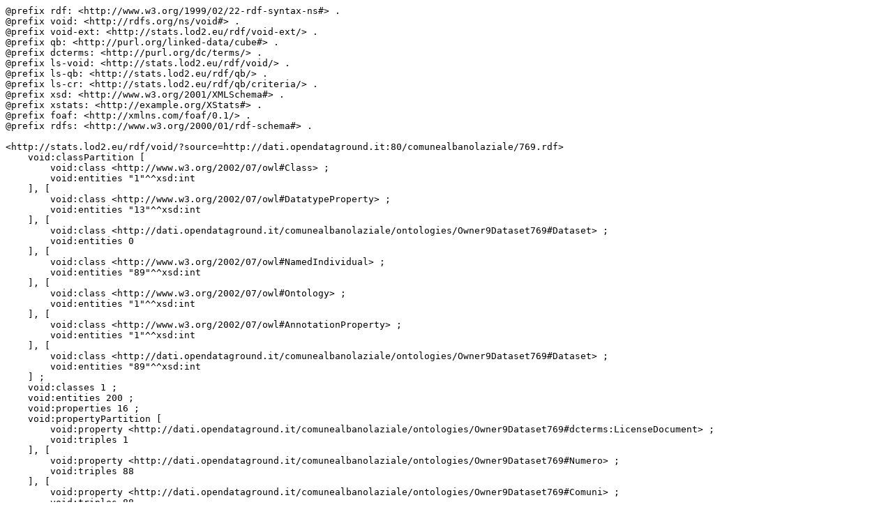

--- FILE ---
content_type: text/plain; charset=UTF-8
request_url: http://lodstats.aksw.org/stat_result/54684.void
body_size: 4093
content:
@prefix rdf: <http://www.w3.org/1999/02/22-rdf-syntax-ns#> .
@prefix void: <http://rdfs.org/ns/void#> .
@prefix void-ext: <http://stats.lod2.eu/rdf/void-ext/> .
@prefix qb: <http://purl.org/linked-data/cube#> .
@prefix dcterms: <http://purl.org/dc/terms/> .
@prefix ls-void: <http://stats.lod2.eu/rdf/void/> .
@prefix ls-qb: <http://stats.lod2.eu/rdf/qb/> .
@prefix ls-cr: <http://stats.lod2.eu/rdf/qb/criteria/> .
@prefix xsd: <http://www.w3.org/2001/XMLSchema#> .
@prefix xstats: <http://example.org/XStats#> .
@prefix foaf: <http://xmlns.com/foaf/0.1/> .
@prefix rdfs: <http://www.w3.org/2000/01/rdf-schema#> .

<http://stats.lod2.eu/rdf/void/?source=http://dati.opendataground.it:80/comunealbanolaziale/769.rdf>
    void:classPartition [
        void:class <http://www.w3.org/2002/07/owl#Class> ;
        void:entities "1"^^xsd:int
    ], [
        void:class <http://www.w3.org/2002/07/owl#DatatypeProperty> ;
        void:entities "13"^^xsd:int
    ], [
        void:class <http://dati.opendataground.it/comunealbanolaziale/ontologies/Owner9Dataset769#Dataset> ;
        void:entities 0
    ], [
        void:class <http://www.w3.org/2002/07/owl#NamedIndividual> ;
        void:entities "89"^^xsd:int
    ], [
        void:class <http://www.w3.org/2002/07/owl#Ontology> ;
        void:entities "1"^^xsd:int
    ], [
        void:class <http://www.w3.org/2002/07/owl#AnnotationProperty> ;
        void:entities "1"^^xsd:int
    ], [
        void:class <http://dati.opendataground.it/comunealbanolaziale/ontologies/Owner9Dataset769#Dataset> ;
        void:entities "89"^^xsd:int
    ] ;
    void:classes 1 ;
    void:entities 200 ;
    void:properties 16 ;
    void:propertyPartition [
        void:property <http://dati.opendataground.it/comunealbanolaziale/ontologies/Owner9Dataset769#dcterms:LicenseDocument> ;
        void:triples 1
    ], [
        void:property <http://dati.opendataground.it/comunealbanolaziale/ontologies/Owner9Dataset769#Numero> ;
        void:triples 88
    ], [
        void:property <http://dati.opendataground.it/comunealbanolaziale/ontologies/Owner9Dataset769#﻿Comuni> ;
        void:triples 88
    ], [
        void:property <http://dati.opendataground.it/comunealbanolaziale/ontologies/Owner9Dataset769#dc:publisher> ;
        void:triples 1
    ], [
        void:property <http://dati.opendataground.it/comunealbanolaziale/ontologies/Owner9Dataset769#dc:subject> ;
        void:triples 1
    ], [
        void:property <http://dati.opendataground.it/comunealbanolaziale/ontologies/Owner9Dataset769#dcterms:license> ;
        void:triples 1
    ], [
        void:property <http://dati.opendataground.it/comunealbanolaziale/ontologies/Owner9Dataset769#Forma_giuridica_delle_imprese> ;
        void:triples 88
    ], [
        void:property <http://dati.opendataground.it/comunealbanolaziale/ontologies/Owner9Dataset769#dcterms:abstract> ;
        void:triples 1
    ], [
        void:property rdfs:range ;
        void:triples 3
    ], [
        void:property <http://dati.opendataground.it/comunealbanolaziale/ontologies/Owner9Dataset769#dcterms:issued> ;
        void:triples 1
    ], [
        void:property rdfs:domain ;
        void:triples 3
    ], [
        void:property <http://dati.opendataground.it/comunealbanolaziale/ontologies/Owner9Dataset769#dc:title> ;
        void:triples 1
    ], [
        void:property <http://dati.opendataground.it/comunealbanolaziale/ontologies/Owner9Dataset769#dcterms:temporal> ;
        void:triples 1
    ], [
        void:property rdf:type ;
        void:triples 194
    ], [
        void:property <http://dati.opendataground.it/comunealbanolaziale/ontologies/Owner9Dataset769#dc:identifier> ;
        void:triples 1
    ], [
        void:property <http://dati.opendataground.it/comunealbanolaziale/ontologies/Owner9Dataset769#dcterms:source> ;
        void:triples 1
    ] ;
    void:triples 474 ;
    void:vocabulary <http://dati.opendataground.it/comunealbanolaziale/ontologies/Owner9Dataset769>, <http://www.w3.org/1999/02/22-rdf-syntax-ns>, <http://www.w3.org/2000/01/rdf-schema> ;
    a void:Dataset .

